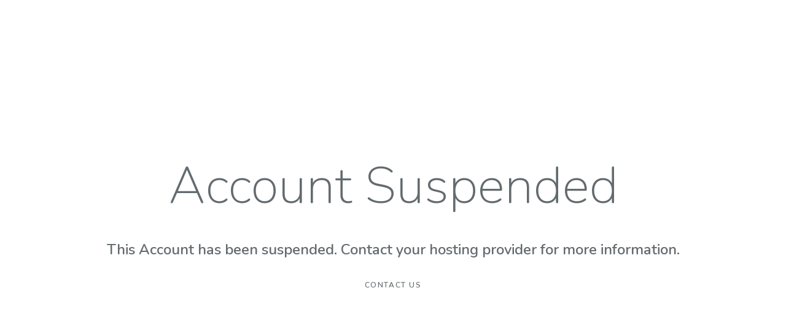

--- FILE ---
content_type: text/html; charset=UTF-8
request_url: https://www.baligraduation.com/tag/tips/
body_size: 665
content:
<!doctype html>
<html lang="en">
    <head>
        <meta charset="utf-8">
        <meta http-equiv="X-UA-Compatible" content="IE=edge">
        <meta name="viewport" content="width=device-width, initial-scale=1">

        <title>Account Suspended</title>

        <!-- Fonts -->
        <link href="https://fonts.googleapis.com/css?family=Nunito:200,600" rel="stylesheet" type="text/css">

        <!-- Styles -->
        <style>
            html, body {
                background-color: #fff;
                color: #636b6f;
                font-family: 'Nunito', sans-serif;
                font-weight: 200;
                height: 100vh;
                margin: 0;
            }

            .full-height {
                height: 100vh;
            }

            .flex-center {
                align-items: center;
                display: flex;
                justify-content: center;
            }

            .position-ref {
                position: relative;
            }

            .top-right {
                position: absolute;
                right: 10px;
                top: 18px;
            }

            .content {
                text-align: center;
            }

            .title {
                font-size: 84px;
            }

            .links > a {
                color: #636b6f;
                padding: 0 25px;
                font-size: 12px;
                font-weight: 600;
                letter-spacing: .1rem;
                text-decoration: none;
                text-transform: uppercase;
            }

            .m-b-md {
                margin-bottom: 30px;
            }
        </style>
    </head>
    <body>
        <div class="flex-center position-ref full-height">
            <div class="content">
                <div class="title m-b-md">
                    Account Suspended
                </div>

                <h2 class="m-b-md">
                    This Account has been suspended. Contact your hosting provider for more information.
                </h2>

                <div class="links">
                    <a href="https://www.webhostbali.com/contact-us/">Contact Us</a>
                </div>
            </div>
        </div>
    </body>
</html>